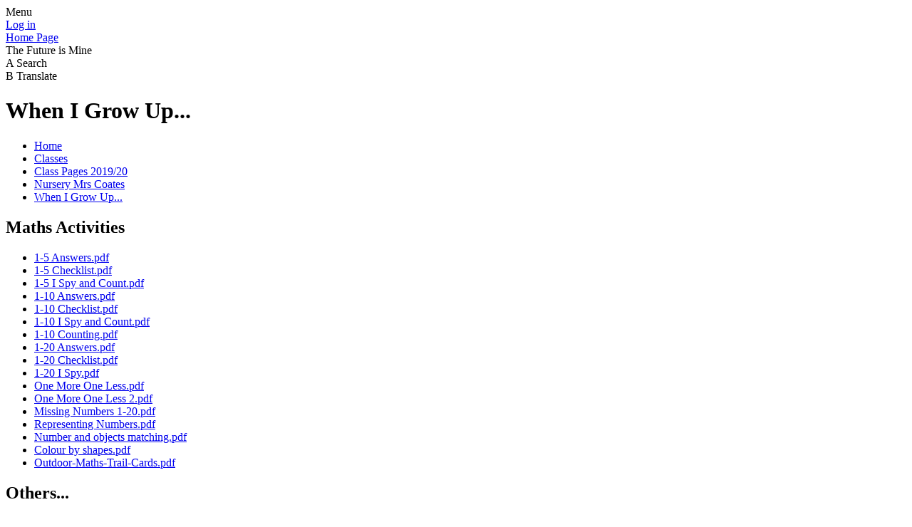

--- FILE ---
content_type: text/html; charset=utf-8
request_url: https://www.chopwellprimary.org/when-i-grow-up/
body_size: 50942
content:

<!doctype html>

            <!--[if IE 6]><html class="lt-ie10 lt-ie9 lt-ie8 lt-ie7 ie6 ie responsive" lang="en"><![endif]-->
            <!--[if IE 7]><html class="lt-ie10 lt-ie9 lt-ie8 ie7 ie responsive" lang="en"><![endif]-->
            <!--[if IE 8]><html class="lt-ie10 lt-ie9 ie8 ie responsive" lang="en"><![endif]-->
            <!--[if IE 9]><html class="lt-ie10 ie9 ie responsive" lang="en"><![endif]-->
            <!--[if gt IE 9]><!--><html class="responsive" lang="en"><!--<![endif]-->
            
  <head>
    <meta charset="utf-8">
    <meta http-equiv="X-UA-Compatible" content="IE=edge">
    <meta name="viewport" content="width=device-width, initial-scale=1, user-scalable=no">
    <meta name="description" content="Chopwell Primary School">

    <title>When I Grow Up... | Chopwell Primary School</title>

    




  <link rel="stylesheet" href="https://primarysite-prod-sorted.s3.amazonaws.com/static/7.0.4/gen/presenter_prologue_css.7b7812f9.css" type="text/css">




<style type="text/css">
  .ps_primarysite-editor_panel-site-coloured-content {
    background-color: #9bd573!important;
  }
</style>


  <link rel="stylesheet" href="https://primarysite-prod-sorted.s3.amazonaws.com/static/7.0.4/gen/all-site-icon-choices.034951b5.css" type="text/css">



    
    <link rel="shortcut icon" href="https://primarysite-prod.s3.amazonaws.com/theme/ChopwellPrimary/favicon.ico">
    <link rel="apple-touch-icon" href="https://primarysite-prod.s3.amazonaws.com/theme/ChopwellPrimary/apple-touch-icon-precomposed.png">
    <link rel="apple-touch-icon-precomposed" href="https://primarysite-prod.s3.amazonaws.com/theme/ChopwellPrimary/apple-touch-icon-precomposed.png">
    
    <meta name="application-name" content="Chopwell Primary School">
    <meta name="msapplication-TileColor" content="#0bb8f4">
    <meta name="msapplication-TileImage" content="https://primarysite-prod.s3.amazonaws.com/theme/ChopwellPrimary/metro-icon.png">

    
    <link rel="stylesheet" type="text/css" href="https://primarysite-prod.s3.amazonaws.com/theme/ChopwellPrimary/style-global.css">
    <link rel="stylesheet" type="text/css" media="(min-width: 981px)" href="https://primarysite-prod.s3.amazonaws.com/theme/ChopwellPrimary/style.css">
    <link rel="stylesheet" type="text/css" media="(max-width: 980px)" href="https://primarysite-prod.s3.amazonaws.com/theme/ChopwellPrimary/style-responsive.css">
		<link href="//fonts.googleapis.com/css?family=Raleway:400,500,700" rel="stylesheet">
    

    

<script>
  // This is the first instance of `window.psProps`, so if these values are removed, make sure
  // `window.psProps = {};` is still there because it's used in other places.
  window.psProps = {
    lazyLoadFallbackScript: 'https://primarysite-prod-sorted.s3.amazonaws.com/static/7.0.4/gen/lazy_load.1bfa9561.js',
    picturefillScript: 'https://primarysite-prod-sorted.s3.amazonaws.com/static/7.0.4/gen/picturefill.a26ebc92.js'
  };
</script>


  <script type="text/javascript" src="https://primarysite-prod-sorted.s3.amazonaws.com/static/7.0.4/gen/presenter_prologue_js.cfb79a3d.js"></script>


<script type="text/javascript">
  function ie() {
    for (var v = 3, el = document.createElement('b'), all = el.all || [];
      el.innerHTML = '<!--[if gt IE ' + (++v) + ']><i><![endif]-->', all[0]; );
    return v > 4 ? v : document.documentMode;
  }

  $(function() {
    switch (ie()) {
      case 10:
        ps.el.html.addClass('ie10');
      case 9:
      case 8:
        ps.el.body.prepend(
          '<div class="unsupported-browser">' +
            '<span class="warning-logo">&#xe00a; </span>' +
            'This website may not display correctly as you are using an old version of ' +
            'Internet Explorer. <a href="/primarysite/unsupported-browser/">More info</a>' +
          '</div>');
        break;
    }
  });
</script>

<script type="text/javascript">
  $(function() {
    ps.el.body
      .data('social_media_url', 'https://social.secure-primarysite.net/site/chopwell/')
      .data('social_media_api', 'https://social.secure-primarysite.net/api/site-connected/chopwell/')
      .data('STATIC_URL', 'https://primarysite-prod-sorted.s3.amazonaws.com/static/7.0.4/')
      .data('site_width', 970)
      .data('news_width', 782)
      .data('csrf_token', '1Y8IDbtlaJy4blwGMW4uEuswd29Fg852eBkKx2foYVSqS8Q3G0j5EZyJseJNskD1')
      .data('disable_right_click', 'True')
      .data('normalize_css', 'https://primarysite-prod-sorted.s3.amazonaws.com/static/7.0.4/gen/normalize_css.7bf5a737.css')
      .data('ck_editor_counterbalances', 'https://primarysite-prod-sorted.s3.amazonaws.com/static/7.0.4/gen/ck_editor_counterbalances.2519b40e.css')
      .data('basic_site', false)
      // Seasonal Effects
      .data('include_seasonal_effects', '')
      .data('show_seasonal_effects_on_page', '')
      .data('seasonal_effect', '13')
      .data('can_enable_seasonal_effects', 'True')
      .data('seasonal_effect_active', 'True')
      .data('disablePicturesBlock', false)
      .data('hasNewCookiePopup', true);

    if (document.documentElement.dataset.userId) {
      window.updateCsrf();
    }
  });
</script>


<script>

function recaptchaCallback() {
    grecaptcha.ready(function() {
        var grecaptcha_execute = function(){
    grecaptcha.execute('6LcHwgAiAAAAAJ6ncdKlMyB1uNoe_CBvkfgBiJz1', {action: 'homepage'}).then(function(token) {
        document.querySelectorAll('input.django-recaptcha-hidden-field').forEach(function (value) {
            value.value = token;
        });
        return token;
    })
};
grecaptcha_execute()
setInterval(grecaptcha_execute, 120000);


    });
  };
</script>






  </head>

  <body>
    

    <div class="responsive-bar visible-small">
      <span class="navbar-toggle website-navbar-toggle visible-small" data-nav="website"></span>
      <span class="navigation-bar-title">Menu</span>
      <span class="responsive-bar-search icon-font-magnify"></span>
    </div>

    <div class="container">
    <div class="responsive-search">
              
          		
          		


  <div class="google-search-widget" data-cookie="google-search">
    <textarea data-template="cookie" hidden>
      <script src="https://cse.google.com/cse.js?cx=018064204022535857943:r0mnox3ntb8"></script>
      <gcse:searchbox-only></gcse:searchbox-only>
    </textarea>
  </div>


     </div>
     <div class="outer-container">
      <div class="inner-container">
        <span class="login-link small visible-large">
  <a href="https://chopwell.secure-primarysite.net/accounts/login/primarysite/?next=/when-i-grow-up/" rel="nofollow">Log in</a>

</span>

        <header class="main-header">
          
          <a href="/" class="home-link" title="Home Page">Home Page</a>
          
        </header>
        
        <section class="motto">The Future is Mine</section>
        
        
        <div class="cp-revealing-content" ps-cp-id="8">
          <article class="cp-content-wrap">
            <span class="cp-content-trigger cp-content-trigger-zero" data-button="0">
              <span class="cp-font-icon" aria-hidden="true">&#x0041;</span>
              <span class="cp-screen-reader">Search</span>
            </span>

            <div class="cp-content-block" data-content="0">
              
          		
          		


  <div class="google-search-widget" data-cookie="google-search">
    <textarea data-template="cookie" hidden>
      <script src="https://cse.google.com/cse.js?cx=018064204022535857943:aqe7s2hj48i"></script>
      <gcse:searchbox-only></gcse:searchbox-only>
    </textarea>
  </div>


            </div> 
          </article>

           <article class="cp-content-wrap">
            <span class="cp-content-trigger cp-content-trigger-one" data-button="1">
              <span class="cp-font-icon" aria-hidden="true">&#x0042;</span>
              <span class="cp-screen-reader">Translate</span>
            </span>

            <div class="cp-content-block" data-content="1">
                
        				


  



  <div class="google-translate-widget " id="google_translate_element" data-cookie="google-translate">
    <textarea data-template="cookie" hidden>
      

      <script>
        function googleTranslateElementInit() {
          new google.translate.TranslateElement({
            layout: google.translate.TranslateElement.InlineLayout.SIMPLE,
            pageLanguage: 'en'
          }, 'google_translate_element');
        }
      </script>

      <script src="https://translate.google.com/translate_a/element.js?cb=googleTranslateElementInit"></script>
      <script src="https://primarysite-prod-sorted.s3.amazonaws.com/static/7.0.4/gen/google_translate.3323e9a6.js"></script>
    </textarea>
  </div>


            </div> 
          </article>
        </div>

        <div class="content-container">
          <h1 class="page-title">When I Grow Up...</h1>

          <ul class="breadcrumbs small">
            <li><a href="/">Home</a></li>

<li><a href="/topic/classes">Classes</a></li>

<li><a href="/class-pages-201920/">Class Pages 2019/20</a></li>

<li><a href="/nursery-mrs-coates/">Nursery    Mrs Coates</a></li>

<li><a href="/when-i-grow-up/">When I Grow Up...</a></li>


          </ul>

          
  <div class="one-col-layout">
<div class="column-one">
<div class="ps_content_type_documents">
<div class="ps_rendered-documents">
  <h2>Maths Activities </h2>

  <ul class="inline-icon-compact ps_element-icon-small-stacked">
    
      <li>
        <span class="icon-image pdf document-icon"></span>

        
          <a href="https://primarysite-prod-sorted.s3.amazonaws.com/chopwell/UploadedDocument/abe09849880f4f8dbd9fa63d50fbe5a8/1-5-answers.pdf">
        
          1-5 Answers.pdf
        </a>
      </li>
    
      <li>
        <span class="icon-image pdf document-icon"></span>

        
          <a href="https://primarysite-prod-sorted.s3.amazonaws.com/chopwell/UploadedDocument/d12649d73a294381a0469ca2ba3c867d/1-5-checklist.pdf">
        
          1-5 Checklist.pdf
        </a>
      </li>
    
      <li>
        <span class="icon-image pdf document-icon"></span>

        
          <a href="https://primarysite-prod-sorted.s3.amazonaws.com/chopwell/UploadedDocument/e85cfad455de4f938423d8a6b1300bca/1-5-i-spy-and-count.pdf">
        
          1-5 I Spy and Count.pdf
        </a>
      </li>
    
      <li>
        <span class="icon-image pdf document-icon"></span>

        
          <a href="https://primarysite-prod-sorted.s3.amazonaws.com/chopwell/UploadedDocument/f1b2f1dd5bf2495d80fadf436e4309c6/1-10-answers.pdf">
        
          1-10 Answers.pdf
        </a>
      </li>
    
      <li>
        <span class="icon-image pdf document-icon"></span>

        
          <a href="https://primarysite-prod-sorted.s3.amazonaws.com/chopwell/UploadedDocument/d2a45961925a4926bdb1656b7075d8a6/1-10-checklist.pdf">
        
          1-10 Checklist.pdf
        </a>
      </li>
    
      <li>
        <span class="icon-image pdf document-icon"></span>

        
          <a href="https://primarysite-prod-sorted.s3.amazonaws.com/chopwell/UploadedDocument/a0b52842df034da3b9b8208c28f344a0/1-10-i-spy-and-count.pdf">
        
          1-10 I Spy and Count.pdf
        </a>
      </li>
    
      <li>
        <span class="icon-image pdf document-icon"></span>

        
          <a href="https://primarysite-prod-sorted.s3.amazonaws.com/chopwell/UploadedDocument/7419cea1ffc74d1e852410b96960d2df/1-10-counting.pdf">
        
          1-10 Counting.pdf
        </a>
      </li>
    
      <li>
        <span class="icon-image pdf document-icon"></span>

        
          <a href="https://primarysite-prod-sorted.s3.amazonaws.com/chopwell/UploadedDocument/06573f3ffb674260bad9069481f18470/1-20-answers.pdf">
        
          1-20 Answers.pdf
        </a>
      </li>
    
      <li>
        <span class="icon-image pdf document-icon"></span>

        
          <a href="https://primarysite-prod-sorted.s3.amazonaws.com/chopwell/UploadedDocument/60670ea23c384fa1a834e0943a4deb60/1-20-checklist.pdf">
        
          1-20 Checklist.pdf
        </a>
      </li>
    
      <li>
        <span class="icon-image pdf document-icon"></span>

        
          <a href="https://primarysite-prod-sorted.s3.amazonaws.com/chopwell/UploadedDocument/be75b48be16b457d8f15c6ab22b38b93/1-20-i-spy.pdf">
        
          1-20 I Spy.pdf
        </a>
      </li>
    
      <li>
        <span class="icon-image pdf document-icon"></span>

        
          <a href="https://primarysite-prod-sorted.s3.amazonaws.com/chopwell/UploadedDocument/d9a9cc30c8ab4d9a856c64506308f319/one-more-one-less.pdf">
        
          One More One Less.pdf
        </a>
      </li>
    
      <li>
        <span class="icon-image pdf document-icon"></span>

        
          <a href="https://primarysite-prod-sorted.s3.amazonaws.com/chopwell/UploadedDocument/ddb36bc9ae3946f580cd27c5d162715e/one-more-one-less-2.pdf">
        
          One More One Less 2.pdf
        </a>
      </li>
    
      <li>
        <span class="icon-image pdf document-icon"></span>

        
          <a href="https://primarysite-prod-sorted.s3.amazonaws.com/chopwell/UploadedDocument/c15d9349147243c290a528ccd3edf932/missing-numbers-1-20.pdf">
        
          Missing Numbers 1-20.pdf
        </a>
      </li>
    
      <li>
        <span class="icon-image pdf document-icon"></span>

        
          <a href="https://primarysite-prod-sorted.s3.amazonaws.com/chopwell/UploadedDocument/dc24097ac23f478aa4615f8294a5e428/representing-numbers.pdf">
        
          Representing Numbers.pdf
        </a>
      </li>
    
      <li>
        <span class="icon-image pdf document-icon"></span>

        
          <a href="https://primarysite-prod-sorted.s3.amazonaws.com/chopwell/UploadedDocument/a1ab20f3a77049268e429fa7f99dae30/number-and-objects-matching.pdf">
        
          Number and objects matching.pdf
        </a>
      </li>
    
      <li>
        <span class="icon-image pdf document-icon"></span>

        
          <a href="https://primarysite-prod-sorted.s3.amazonaws.com/chopwell/UploadedDocument/e99a79bf21794aef97310dcf3acc9e14/colour-by-shapes.pdf">
        
          Colour by shapes.pdf
        </a>
      </li>
    
      <li>
        <span class="icon-image pdf document-icon"></span>

        
          <a href="https://primarysite-prod-sorted.s3.amazonaws.com/chopwell/UploadedDocument/663296b87e8943afbd2e7a5b46e8db75/outdoor-maths-trail-cards.pdf">
        
          Outdoor-Maths-Trail-Cards.pdf
        </a>
      </li>
    
  </ul>
</div>
</div>
<div class="ps_content_type_documents">
<div class="ps_rendered-documents">
  <h2>Others...</h2>

  <ul class="inline-icon-compact ps_element-icon-small-stacked">
    
      <li>
        <span class="icon-image ppt document-icon"></span>

        
          <a href="https://primarysite-prod-sorted.s3.amazonaws.com/chopwell/UploadedDocument/7a5533e404014e9a9e45736406add471/who-is-it-guessing-game.ppt">
        
          Who is it - guessing game.ppt
        </a>
      </li>
    
      <li>
        <span class="icon-image pdf document-icon"></span>

        
          <a href="https://primarysite-prod-sorted.s3.amazonaws.com/chopwell/UploadedDocument/36f874647f764c3f9c4e168f0af9f506/who-occupation-matching.pdf">
        
          Who - Occupation Matching.pdf
        </a>
      </li>
    
  </ul>
</div>
</div>
</div>
</div>



        </div>

        <nav class="main-nav mobile-nav small">
          <span class="close-mobile-nav" data-nav="website"></span>
          <h2 class="ps_mobile-header">Website Menu</h2>

          <ul>
            <li class="ps_topic_link home-btn"><a href="/">Home</a></li>
            <li class="ps_nav-top-level ps_submenu ps_topic_link ps_topic_slug_staff"><a href="/topic/staff" >Staff</a><ul><li class="  ps_page_link ps_page_slug_welcome"><a href="/welcome/" >Welcome</a></li>
<li class="  ps_page_link ps_page_slug_contact-details"><a href="/contact-details/" >Contact Details</a></li>
<li class="  ps_page_link ps_page_slug_whos-who"><a href="/whos-who/" >Who&#x27;s Who</a></li>
<li class="  ps_page_link ps_page_slug_vacancies"><a href="/vacancies/" >Vacancies</a></li></ul></li>
            <li class="ps_nav-top-level ps_submenu ps_topic_link ps_topic_slug_key-information"><a href="/topic/key-information" >Key Information</a><ul><li class="  ps_page_link ps_page_slug_term-dates"><a href="/term-dates/" >Term Dates</a></li>
<li class="  ps_page_link ps_page_slug_privacy-policy"><a href="/privacy-policy/" >Privacy Policy</a></li>
<li class="  ps_page_link ps_page_slug_admissions"><a href="/admissions/" >Admissions</a></li>
<li class="  ps_page_link ps_page_slug_careers"><a href="/careers/" >Careers</a></li>
<li class=" ps_submenu ps_page_link ps_page_slug_covid"><a href="/covid/" >Covid</a><ul><li class="  ps_page_link ps_page_slug_covid-testing-info"><a href="/covid-testing-info/" >Covid testing info</a></li>
<li class="  ps_page_link ps_page_slug_remote-learning-feedback"><a href="/remote-learning-feedback/" >Remote learning feedback</a></li></ul></li>
<li class=" ps_submenu ps_page_link ps_page_slug_curriculum"><a href="/curriculum/" >Curriculum</a><ul><li class=" ps_submenu ps_page_link ps_page_slug_curriculum-overviews"><a href="/curriculum-overviews/" >Curriculum Overviews</a><ul><li class="  ps_page_link ps_page_slug_eyfs"><a href="/eyfs/" >EYFS</a></li>
<li class=" ps_submenu ps_page_link ps_page_slug_year-1-3"><a href="/year-1-3/" >Year 1</a><ul><li class="  ps_page_link ps_page_slug_autumn-1-3"><a href="/autumn-1-3/" >Autumn 1</a></li>
<li class="  ps_page_link ps_page_slug_autumn-2-4"><a href="/autumn-2-4/" >Autumn 2</a></li>
<li class="  ps_page_link ps_page_slug_spring-1-3"><a href="/spring-1-3/" >Spring 1</a></li>
<li class="  ps_page_link ps_page_slug_spring-2-3"><a href="/spring-2-3/" >Spring 2</a></li>
<li class="  ps_page_link ps_page_slug_summer-1-3"><a href="/summer-1-3/" >Summer 1</a></li>
<li class="  ps_page_link ps_page_slug_summer-2-3"><a href="/summer-2-3/" >Summer 2</a></li></ul></li>
<li class=" ps_submenu ps_page_link ps_page_slug_year-2-3"><a href="/year-2-3/" >Year 2</a><ul><li class="  ps_page_link ps_page_slug_autumn-1-1"><a href="/autumn-1-1/" >Autumn 1</a></li>
<li class="  ps_page_link ps_page_slug_autumn-2-2"><a href="/autumn-2-2/" >Autumn 2</a></li>
<li class="  ps_page_link ps_page_slug_spring-1-1"><a href="/spring-1-1/" >Spring 1</a></li>
<li class="  ps_page_link ps_page_slug_spring-2-1"><a href="/spring-2-1/" >Spring 2</a></li>
<li class="  ps_page_link ps_page_slug_summer-1-1"><a href="/summer-1-1/" >Summer 1</a></li>
<li class="  ps_page_link ps_page_slug_summer-2-1"><a href="/summer-2-1/" >Summer 2</a></li></ul></li>
<li class=" ps_submenu ps_page_link ps_page_slug_year-3-3"><a href="/year-3-3/" >Year 3</a><ul><li class="  ps_page_link ps_page_slug_autumn-1-2"><a href="/autumn-1-2/" >Autumn 1</a></li>
<li class="  ps_page_link ps_page_slug_autumn-2-3"><a href="/autumn-2-3/" >Autumn 2</a></li>
<li class="  ps_page_link ps_page_slug_spring-1-2"><a href="/spring-1-2/" >Spring 1</a></li>
<li class="  ps_page_link ps_page_slug_spring-2-2"><a href="/spring-2-2/" >Spring 2</a></li>
<li class="  ps_page_link ps_page_slug_summer-1-2"><a href="/summer-1-2/" >Summer 1</a></li>
<li class="  ps_page_link ps_page_slug_summer-2-2"><a href="/summer-2-2/" >Summer 2</a></li></ul></li>
<li class=" ps_submenu ps_page_link ps_page_slug_year-4-3"><a href="/year-4-3/" >Year 4</a><ul><li class="  ps_page_link ps_page_slug_autumn-1-4"><a href="/autumn-1-4/" >Autumn 1</a></li>
<li class="  ps_page_link ps_page_slug_autumn-2-5"><a href="/autumn-2-5/" >Autumn 2</a></li>
<li class="  ps_page_link ps_page_slug_spring-1-4"><a href="/spring-1-4/" >Spring 1</a></li>
<li class="  ps_page_link ps_page_slug_spring-2-4"><a href="/spring-2-4/" >Spring 2</a></li>
<li class="  ps_page_link ps_page_slug_summer-1-4"><a href="/summer-1-4/" >Summer 1</a></li>
<li class="  ps_page_link ps_page_slug_summer-2-4"><a href="/summer-2-4/" >Summer 2</a></li></ul></li>
<li class=" ps_submenu ps_page_link ps_page_slug_year-5-3"><a href="/year-5-3/" >Year 5</a><ul><li class="  ps_page_link ps_page_slug_autumn-1-5"><a href="/autumn-1-5/" >Autumn 1</a></li>
<li class="  ps_page_link ps_page_slug_autumn-2-6"><a href="/autumn-2-6/" >Autumn 2</a></li>
<li class="  ps_page_link ps_page_slug_spring-1-5"><a href="/spring-1-5/" >Spring 1</a></li>
<li class="  ps_page_link ps_page_slug_spring-2-5"><a href="/spring-2-5/" >Spring 2</a></li>
<li class="  ps_page_link ps_page_slug_summer-1-5"><a href="/summer-1-5/" >Summer 1</a></li>
<li class="  ps_page_link ps_page_slug_summer-2-5"><a href="/summer-2-5/" >Summer 2</a></li></ul></li>
<li class=" ps_submenu ps_page_link ps_page_slug_year-6-3"><a href="/year-6-3/" >Year 6</a><ul><li class="  ps_page_link ps_page_slug_autumn-1-6"><a href="/autumn-1-6/" >Autumn 1</a></li>
<li class="  ps_page_link ps_page_slug_autumn-2-7"><a href="/autumn-2-7/" >Autumn 2</a></li>
<li class="  ps_page_link ps_page_slug_spring-1-6"><a href="/spring-1-6/" >Spring 1</a></li>
<li class="  ps_page_link ps_page_slug_spring-2-6"><a href="/spring-2-6/" >Spring 2</a></li>
<li class="  ps_page_link ps_page_slug_summer-1-6"><a href="/summer-1-6/" >Summer 1</a></li>
<li class="  ps_page_link ps_page_slug_summer-2-6"><a href="/summer-2-6/" >Summer 2</a></li></ul></li></ul></li>
<li class=" ps_submenu ps_page_link ps_page_slug_english"><a href="/english/" >English</a><ul><li class="  ps_page_link ps_page_slug_phonics-1"><a href="/phonics-1/" >Phonics</a></li>
<li class="  ps_page_link ps_page_slug_reading"><a href="/reading/" >Reading</a></li>
<li class="  ps_page_link ps_page_slug_writing"><a href="/writing/" >Writing</a></li>
<li class="  ps_page_link ps_page_slug_spelling-punctuation-and-grammar"><a href="/spelling-punctuation-and-grammar/" >Spelling, Punctuation and Grammar</a></li>
<li class="  ps_page_link ps_page_slug_policy-1"><a href="/policy-1/" >Policy</a></li></ul></li>
<li class="  ps_page_link ps_page_slug_maths"><a href="/maths/" >Maths</a></li>
<li class=" ps_submenu ps_page_link ps_page_slug_science"><a href="/science/" >Science</a><ul><li class="  ps_page_link ps_page_slug_stem-club"><a href="/stem-club/" >STEM Club</a></li></ul></li>
<li class="  ps_page_link ps_page_slug_pshce"><a href="/pshce/" >PSHCE</a></li>
<li class=" ps_submenu ps_page_link ps_page_slug_pe"><a href="/pe/" >P.E</a><ul><li class="  ps_page_link ps_page_slug_eyfs-1"><a href="/eyfs-1/" >EYFS</a></li>
<li class="  ps_page_link ps_page_slug_year-1-2"><a href="/year-1-2/" >Year 1</a></li>
<li class="  ps_page_link ps_page_slug_year-2-2"><a href="/year-2-2/" >Year 2</a></li>
<li class="  ps_page_link ps_page_slug_year-3-2"><a href="/year-3-2/" >Year 3</a></li>
<li class="  ps_page_link ps_page_slug_year-4-2"><a href="/year-4-2/" >Year 4</a></li>
<li class="  ps_page_link ps_page_slug_year-5-2"><a href="/year-5-2/" >Year 5</a></li>
<li class="  ps_page_link ps_page_slug_year-6-2"><a href="/year-6-2/" >Year 6</a></li></ul></li>
<li class="  ps_page_link ps_page_slug_computing"><a href="/computing/" >Computing</a></li>
<li class=" ps_submenu ps_page_link ps_page_slug_art-and-dt"><a href="/art-and-dt/" >Art and DT</a><ul><li class="  ps_page_link ps_page_slug_art"><a href="/art/" >Art</a></li>
<li class="  ps_page_link ps_page_slug_dt"><a href="/dt/" >DT</a></li></ul></li>
<li class="  ps_page_link ps_page_slug_history"><a href="/history/" >History</a></li>
<li class="  ps_page_link ps_page_slug_geography"><a href="/geography/" >Geography</a></li>
<li class="  ps_page_link ps_page_slug_music"><a href="/music/" >Music</a></li>
<li class="  ps_page_link ps_page_slug_mfl"><a href="/mfl/" >MFL</a></li>
<li class="  ps_page_link ps_page_slug_forest-school"><a href="/forest-school/" >Forest School</a></li>
<li class="  ps_page_link ps_page_slug_re"><a href="/re/" >R.E</a></li></ul></li>
<li class="  ps_page_link ps_page_slug_equality-and-diversity"><a href="/equality-and-diversity/" >Equality and Diversity</a></li>
<li class="  ps_page_link ps_page_slug_financial-information"><a href="/financial-information/" >Financial information</a></li>
<li class="  ps_page_link ps_page_slug_governors"><a href="/governors/" >Governors</a></li>
<li class="  ps_page_link ps_page_slug_mental-health"><a href="/mental-health/" >Mental Health</a></li>
<li class="  ps_page_link ps_page_slug_ofsted-and-performance-data"><a href="/ofsted-and-performance-data/" >Ofsted and Performance Data</a></li>
<li class=" ps_submenu ps_page_link ps_page_slug_pe-and-sport-premium"><a href="/pe-and-sport-premium/" >PE and Sport Premium</a><ul><li class="  ps_page_link ps_page_slug_sports-premium-20182019"><a href="/sports-premium-20182019/" >Sports Premium 2018/2019</a></li>
<li class="  ps_page_link ps_page_slug_sports-premium-20192020"><a href="/sports-premium-20192020/" >Sports Premium 2019/2020</a></li>
<li class="  ps_page_link ps_page_slug_sports-premium-2020-2021"><a href="/sports-premium-2020-2021/" >Sports Premium 2020 2021</a></li>
<li class="  ps_page_link ps_page_slug_sports-premium-2021-2022"><a href="/sports-premium-2021-2022/" >Sports Premium 2021 2022</a></li>
<li class="  ps_page_link ps_page_slug_sports-premium-2022-2023"><a href="/sports-premium-2022-2023/" >Sports Premium 2022 2023</a></li>
<li class="  ps_page_link ps_page_slug_sports-premium-2023-2024"><a href="/sports-premium-2023-2024/" >Sports Premium 2023 2024</a></li>
<li class="  ps_page_link ps_page_slug_sports-premium-2024-2025"><a href="/sports-premium-2024-2025/" >Sports Premium 2024 2025</a></li>
<li class="  ps_page_link ps_page_slug_sports-premium-july-2025"><a href="/sports-premium-july-2025/" >Sports Premium July 2025</a></li></ul></li>
<li class="  ps_page_link ps_page_slug_policies"><a href="/policies/" >Policies</a></li>
<li class=" ps_submenu ps_page_link ps_page_slug_pupil-premium"><a href="/pupil-premium/" >Pupil Premium</a><ul><li class="  ps_page_link ps_page_slug_2017-2018"><a href="/2017-2018/" >2017-2018</a></li>
<li class="  ps_page_link ps_page_slug_2018-2019"><a href="/2018-2019/" >2018-2019</a></li>
<li class="  ps_page_link ps_page_slug_2019-2020"><a href="/2019-2020/" >2019-2020</a></li>
<li class="  ps_page_link ps_page_slug_2020-2021"><a href="/2020-2021/" >2020-2021</a></li>
<li class="  ps_page_link ps_page_slug_2021-2024"><a href="/2021-2024/" >2021-2024</a></li>
<li class="  ps_page_link ps_page_slug_2024-2027"><a href="/2024-2027/" >2024-2027</a></li></ul></li>
<li class=" ps_submenu ps_page_link ps_page_slug_safeguarding"><a href="/safeguarding/" >Safeguarding</a><ul><li class="  ps_page_link ps_page_slug_operation-encompass"><a href="/operation-encompass/" >Operation Encompass</a></li></ul></li>
<li class="  ps_page_link ps_page_slug_school-prospectus"><a href="/school-prospectus/" >School Prospectus</a></li>
<li class="  ps_page_link ps_page_slug_chopwell-primary-school-vision"><a href="/chopwell-primary-school-vision/" >Chopwell Primary School Vision</a></li>
<li class=" ps_submenu ps_page_link ps_page_slug_send"><a href="/send/" >SEND</a><ul><li class="  ps_page_link ps_page_slug_policies-1"><a href="/policies-1/" >Policies</a></li>
<li class="  ps_page_link ps_page_slug_send-information-report"><a href="/send-information-report/" >SEND Information Report</a></li>
<li class="  ps_page_link ps_page_slug_send-code-of-practice-and-local-offer"><a href="/send-code-of-practice-and-local-offer/" >SEND Code of Practice and Local Offer</a></li>
<li class="  ps_page_link ps_page_slug_agencies"><a href="/agencies/" >Agencies</a></li>
<li class="  ps_page_link ps_page_slug_home-resources"><a href="/home-resources/" >Home Resources</a></li>
<li class="  ps_page_link ps_page_slug_gateshead-send-network-newsletters"><a href="/gateshead-send-network-newsletters/" >Gateshead SEND Network Newsletters</a></li></ul></li>
<li class="  ps_page_link ps_page_slug_wrap-around-care"><a href="/wrap-around-care/" >Wrap Around Care</a></li></ul></li>
            <li class="ps_nav-top-level ps_submenu ps_topic_link ps_topic_slug_news-and-events"><a href="/topic/news-and-events" >News &amp; Events</a><ul><li class="  ps_page_link ps_page_slug_calendar"><a href="/diary/grid/" >Calendar</a></li>
<li class="  ps_page_link ps_page_slug_lateabsence-procedures"><a href="/lateabsence-procedures/" >Late/Absence Procedures</a></li>
<li class="  ps_page_link ps_page_slug_latest-news"><a href="/stream/news/full/1/-//" >Latest News</a></li>
<li class="  ps_page_link ps_page_slug_lunch-menus"><a href="/lunch-menus/" >Lunch Menus</a></li>
<li class="  ps_page_link ps_page_slug_newsletters"><a href="/stream/newsletters/full/1/-//" >Newsletters</a></li>
<li class="  ps_page_link ps_page_slug_opening-times"><a href="/opening-times/" >Opening Times</a></li>
<li class="  ps_page_link ps_page_slug_pta"><a href="/pta/" >PTA</a></li>
<li class="  ps_page_link ps_page_slug_school-clubs"><a href="/school-clubs/" >School Clubs</a></li>
<li class="  ps_page_link ps_page_slug_uniform-information"><a href="/uniform-information/" >Uniform Information</a></li>
<li class="  ps_page_link ps_page_slug_useful-links"><a href="/useful-links/" >Useful Links</a></li></ul></li>
            <li class="ps_nav-top-level ps_submenu ps_topic_link ps_topic_slug_classes"><a href="/topic/classes" >Classes</a><ul><li class=" ps_submenu ps_page_link ps_page_slug_class-pages-201718"><a href="/class-pages-201718/" >Class Pages 2017/18</a><ul><li class="  ps_page_link ps_page_slug_nursery-miss-baker"><a href="/nursery-miss-baker/" >Nursery – Miss Baker</a></li>
<li class="  ps_page_link ps_page_slug_reception-mrs-mccarrick"><a href="/reception-mrs-mccarrick/" >Reception -Mrs McCarrick</a></li>
<li class="  ps_page_link ps_page_slug_year-1-2-mrs-kelly"><a href="/year-1-2-mrs-kelly/" >Year 1 / 2 – Mrs Kelly</a></li>
<li class="  ps_page_link ps_page_slug_year-2-mrs-cuthbertson"><a href="/year-2-mrs-cuthbertson/" >Year 2 – Mrs Cuthbertson</a></li>
<li class="  ps_page_link ps_page_slug_year-3-miss-grey"><a href="/year-3-miss-grey/" >Year 3 – Miss Grey</a></li>
<li class="  ps_page_link ps_page_slug_year-3-4-miss-hedley"><a href="/year-3-4-miss-hedley/" >Year 3 / 4 – Miss Hedley</a></li>
<li class="  ps_page_link ps_page_slug_year-4-miss-munro"><a href="/year-4-miss-munro/" >Year 4 Miss Munro</a></li>
<li class="  ps_page_link ps_page_slug_year-5-miss-hillary"><a href="/year-5-miss-hillary/" >Year 5 – Miss Hillary</a></li>
<li class="  ps_page_link ps_page_slug_year-6-mrs-coates-mrs-kelly"><a href="/year-6-mrs-coates-mrs-kelly/" >Year 6 – Mrs Coates &amp; Mrs Kelly</a></li></ul></li>
<li class=" ps_submenu ps_page_link ps_page_slug_class-pages-201819"><a href="/class-pages-201819/" >Class Pages 2018/19</a><ul><li class="  ps_page_link ps_page_slug_nursery-mrs-banks"><a href="/nursery-mrs-banks/" >Nursery Mrs Banks</a></li>
<li class="  ps_page_link ps_page_slug_reception-mrs-coatesmrs-mccarrick"><a href="/reception-mrs-coatesmrs-mccarrick/" >Reception Mrs Coates/Mrs McCarrick</a></li>
<li class="  ps_page_link ps_page_slug_year-1-miss-smithmrs-mccarrick"><a href="/year-1-miss-smithmrs-mccarrick/" >Year 1 Miss Smith/Mrs McCarrick</a></li>
<li class="  ps_page_link ps_page_slug_year-2-mrs-cuthbertson-1"><a href="/year-2-mrs-cuthbertson-1/" >Year 2 Mrs Cuthbertson</a></li>
<li class="  ps_page_link ps_page_slug_year-3-miss-hedley"><a href="/year-3-miss-hedley/" >Year 3 Miss Hedley</a></li>
<li class="  ps_page_link ps_page_slug_year-4-miss-munro-1"><a href="/year-4-miss-munro-1/" >Year 4 Miss Munro</a></li>
<li class="  ps_page_link ps_page_slug_year-5-miss-hillary-1"><a href="/year-5-miss-hillary-1/" >Year 5 Miss Hillary</a></li>
<li class="  ps_page_link ps_page_slug_year-6-mr-osullivanmrs-kelly"><a href="/year-6-mr-osullivanmrs-kelly/" >Year 6 Mr O&#x27;Sullivan/Mrs Kelly</a></li></ul></li>
<li class=" ps_submenu ps_page_link ps_page_slug_class-pages-201920"><a href="/class-pages-201920/" >Class Pages 2019/20</a><ul><li class=" ps_submenu ps_page_link ps_page_slug_nursery-mrs-coates"><a href="/nursery-mrs-coates/" >Nursery    Mrs Coates</a><ul><li class="  ps_page_link ps_page_slug_summer"><a href="/summer/" >Summer...</a></li>
<li class="  ps_page_link ps_page_slug_when-i-grow-up"><a href="/when-i-grow-up/" >When I Grow Up...</a></li>
<li class="  ps_page_link ps_page_slug_space-maths-and-more"><a href="/space-maths-and-more/" >Space Maths and more...</a></li>
<li class="  ps_page_link ps_page_slug_pirate-maths-and-more"><a href="/pirate-maths-and-more/" >Pirate Maths and more...</a></li>
<li class="  ps_page_link ps_page_slug_dinosaur-maths"><a href="/dinosaur-maths/" >Dinosaur Maths</a></li>
<li class="  ps_page_link ps_page_slug_summer-1-activities-bingo"><a href="/summer-1-activities-bingo/" >Summer 2 Pick &#x27;n&#x27; Mix Activities</a></li>
<li class="  ps_page_link ps_page_slug_useful-websites"><a href="/useful-websites/" >Useful Websites</a></li>
<li class="  ps_page_link ps_page_slug_pencil-control"><a href="/pencil-control/" >Fine Motor Skills</a></li>
<li class="  ps_page_link ps_page_slug_mental-health-week-2020-kindness"><a href="/mental-health-week-2020-kindness/" >Mental Health Week 2020 - Kindness</a></li>
<li class="  ps_page_link ps_page_slug_science-experiments"><a href="/science-experiments/" >Science Experiments</a></li></ul></li>
<li class=" ps_submenu ps_page_link ps_page_slug_reception-mrs-banks"><a href="/reception-mrs-banks/" >Reception Mrs Banks</a><ul><li class="  ps_page_link ps_page_slug_mental-health-week-2020-kindness-1"><a href="/mental-health-week-2020-kindness-1/" >Mental Health Week 2020 - Kindness</a></li></ul></li>
<li class="  ps_page_link ps_page_slug_year-1-mrs-mccarrick"><a href="/year-1-mrs-mccarrick/" >Year 1 Mrs McCarrick</a></li>
<li class="  ps_page_link ps_page_slug_year-2-mrs-cuthbertson-2"><a href="/year-2-mrs-cuthbertson-2/" >Year 2  Mrs Cuthbertson</a></li>
<li class="  ps_page_link ps_page_slug_year-3-miss-smith"><a href="/year-3-miss-smith/" >Year 3 Miss Smith</a></li>
<li class="  ps_page_link ps_page_slug_year-4-miss-munro-2"><a href="/year-4-miss-munro-2/" >Year 4 Miss Munro</a></li>
<li class="  ps_page_link ps_page_slug_year-5-miss-hillary-miss-grey"><a href="/year-5-miss-hillary-miss-grey/" >Year 5 Miss Hillary &amp; Miss Grey</a></li>
<li class="  ps_page_link ps_page_slug_year-6-mrs-kelly-and-miss-hedley"><a href="/year-6-mrs-kelly-and-miss-hedley/" >Year 6 Mrs Kelly and Miss Hedley</a></li></ul></li>
<li class=" ps_submenu ps_page_link ps_page_slug_class-pages-20202021"><a href="/class-pages-20202021/" >Class Pages 2020/2021</a><ul><li class="  ps_page_link ps_page_slug_nursery-mrs-banks-1"><a href="/nursery-mrs-banks-1/" >Nursery, Mrs Banks</a></li>
<li class=" ps_submenu ps_page_link ps_page_slug_reception-mrs-coates-miss-munro"><a href="/reception-mrs-coates-miss-munro/" >Reception,  Mrs Coates &amp; Miss Munro</a><ul><li class="  ps_page_link ps_page_slug_phonics-games-and-resources"><a href="/phonics-games-and-resources/" >Phonics Games and Resources</a></li>
<li class=" ps_submenu ps_page_link ps_page_slug_interactive-maths-games"><a href="/interactive-maths-games/" >Maths Games and additional activities</a><ul><li class="  ps_page_link ps_page_slug_i-spy-number"><a href="/i-spy-number/" >I Spy Number...</a></li></ul></li>
<li class="  ps_page_link ps_page_slug_apps-for-eyfs-children"><a href="/apps-for-eyfs-children/" >Apps for EYFS Children</a></li></ul></li>
<li class=" ps_submenu ps_page_link ps_page_slug_year-1-miss-hillary"><a href="/year-1-miss-hillary/" >Year 1,  Miss Hillary</a><ul><li class="  ps_page_link ps_page_slug_topic-activities"><a href="/topic-activities/" >Topic activities</a></li>
<li class="  ps_page_link ps_page_slug_english-games"><a href="/english-games/" >English links</a></li>
<li class="  ps_page_link ps_page_slug_phonics-games"><a href="/phonics-games/" >Phonics games and resources</a></li>
<li class="  ps_page_link ps_page_slug_maths-links"><a href="/maths-links/" >Maths links</a></li></ul></li>
<li class="  ps_page_link ps_page_slug_year-2-mrs-mccarrick"><a href="/year-2-mrs-mccarrick/" >Year 2,  Mrs McCarrick</a></li>
<li class="  ps_page_link ps_page_slug_year-3-miss-smith-1"><a href="/year-3-miss-smith-1/" >Year 3,  Miss Smith</a></li>
<li class="  ps_page_link ps_page_slug_year-4-miss-grey"><a href="/year-4-miss-grey/" >Year 4,  Miss Grey</a></li>
<li class="  ps_page_link ps_page_slug_year-5-mrs-cuthbertson"><a href="/year-5-mrs-cuthbertson/" >Year 5, Mrs Cuthbertson</a></li>
<li class="  ps_page_link ps_page_slug_year-6-miss-hedley-mrs-kelly"><a href="/year-6-miss-hedley-mrs-kelly/" >Year 6, Miss Hedley &amp; Mrs Kelly</a></li></ul></li>
<li class=" ps_submenu ps_page_link ps_page_slug_class-pages-20212022"><a href="/class-pages-20212022/" >Class Pages 2021/2022</a><ul><li class="  ps_page_link ps_page_slug_nursery-mrs-coates-1"><a href="/nursery-mrs-coates-1/" >Nursery: Mrs Coates</a></li>
<li class="  ps_page_link ps_page_slug_reception-miss-iles-mrs-banks"><a href="/reception-miss-iles-mrs-banks/" >Reception: Miss Iles/ Mrs Banks</a></li>
<li class=" ps_submenu ps_page_link ps_page_slug_year-1-miss-munro"><a href="/year-1-miss-munro/" >Year 1: Miss Munro</a><ul><li class="  ps_page_link ps_page_slug_home-learning"><a href="/home-learning/" >Home Learning</a></li></ul></li>
<li class=" ps_submenu ps_page_link ps_page_slug_year-2-miss-hillary"><a href="/year-2-miss-hillary/" >Year 2: Miss Hillary</a><ul><li class="  ps_page_link ps_page_slug_remote-learning-2"><a href="/remote-learning-2/" >Remote Learning</a></li></ul></li>
<li class="  ps_page_link ps_page_slug_year-3-miss-smith-2"><a href="/year-3-miss-smith-2/" >Year 3: Miss Smith</a></li>
<li class="  ps_page_link ps_page_slug_year-4-miss-greymrs-kelly"><a href="/year-4-miss-greymrs-kelly/" >Year 4: Miss Grey/Mrs Kelly</a></li>
<li class="  ps_page_link ps_page_slug_year-5-mrs-cuthbertson-1"><a href="/year-5-mrs-cuthbertson-1/" >Year 5: Mrs Cuthbertson</a></li>
<li class="  ps_page_link ps_page_slug_year-6-miss-hedley"><a href="/year-6-miss-hedley/" >Year 6: Miss Hedley</a></li></ul></li>
<li class=" ps_submenu ps_page_link ps_page_slug_class-pages-20222023"><a href="/class-pages-20222023/" >Class Pages 2022/2023</a><ul><li class="  ps_page_link ps_page_slug_nursery-mrs-banks-3"><a href="/nursery-mrs-banks-3/" >Nursery Mrs Banks</a></li>
<li class=" ps_submenu ps_page_link ps_page_slug_reception-mrs-coates-1"><a href="/reception-mrs-coates-1/" >Reception Mrs Coates</a><ul><li class="  ps_page_link ps_page_slug_weekly-home-learning-activities-for-class-reading-"><a href="/weekly-home-learning-activities-for-class-reading-/" >Weekly Home Learning Activities for Class Reading Book</a></li></ul></li>
<li class="  ps_page_link ps_page_slug_year-1-mrs-mccarrick-2"><a href="/year-1-mrs-mccarrick-2/" >Year 1 Mrs McCarrick</a></li>
<li class="  ps_page_link ps_page_slug_year-2-miss-byrne-1"><a href="/year-2-miss-byrne-1/" >Year 2 Miss Byrne</a></li>
<li class="  ps_page_link ps_page_slug_year-3-mr-orman-1"><a href="/year-3-mr-orman-1/" >Year 3 Mr Orman</a></li>
<li class="  ps_page_link ps_page_slug_year-4-mrs-cuthbertson-1"><a href="/year-4-mrs-cuthbertson-1/" >Year 4 Mrs Cuthbertson</a></li>
<li class="  ps_page_link ps_page_slug_year-5-mrs-pearson"><a href="/year-5-mrs-pearson/" >Year 5 Mrs Pearson</a></li>
<li class="  ps_page_link ps_page_slug_year-6-miss-hedley-2"><a href="/year-6-miss-hedley-2/" >Year 6 Miss Hedley</a></li></ul></li>
<li class=" ps_submenu ps_page_link ps_page_slug_class-pages-20232024"><a href="/class-pages-20232024/" >Class Pages 2023/2024</a><ul><li class="  ps_page_link ps_page_slug_nursery-mrs-english"><a href="/nursery-mrs-english/" >Nursery Mrs English</a></li>
<li class="  ps_page_link ps_page_slug_reception-mrs-banks-1"><a href="/reception-mrs-banks-1/" >Reception Mrs Banks</a></li>
<li class=" ps_submenu ps_page_link ps_page_slug_year-1-mrs-coates"><a href="/year-1-mrs-coates/" >Year 1 Mrs Coates</a><ul><li class="  ps_page_link ps_page_slug_home-reading-activities"><a href="/home-reading-activities/" >Home Reading Activities</a></li></ul></li>
<li class="  ps_page_link ps_page_slug_year-2-mr-orman"><a href="/year-2-mr-orman/" >Year 2 Mr Orman</a></li>
<li class="  ps_page_link ps_page_slug_year-3-mrs-cuthbertson"><a href="/year-3-mrs-cuthbertson/" >Year 3 Mrs Cuthbertson</a></li>
<li class="  ps_page_link ps_page_slug_year-34-miss-hedley"><a href="/year-34-miss-hedley/" >Year 3/4 Miss Hedley</a></li>
<li class="  ps_page_link ps_page_slug_year-5-miss-byrne"><a href="/year-5-miss-byrne/" >Year 5 Miss Byrne</a></li>
<li class="  ps_page_link ps_page_slug_year-6-mrs-kelly"><a href="/year-6-mrs-kelly/" >Year 6 Mrs Kelly</a></li></ul></li>
<li class=" ps_submenu ps_page_link ps_page_slug_class-pages-20242025"><a href="/class-pages-20242025/" >Class Pages 2024/2025</a><ul><li class="  ps_page_link ps_page_slug_nursery-miss-townes"><a href="/nursery-miss-townes/" >Nursery Miss Townes</a></li>
<li class="  ps_page_link ps_page_slug_reception-mrs-banks-2"><a href="/reception-mrs-banks-2/" >Reception Mrs Banks</a></li>
<li class="  ps_page_link ps_page_slug_year-1-mrs-mccarrickmrs-pearson"><a href="/year-1-mrs-mccarrickmrs-pearson/" >Year 1 Mrs McCarrick/Mrs Pearson</a></li>
<li class="  ps_page_link ps_page_slug_year-2-mr-ormanmrs-coates"><a href="/year-2-mr-ormanmrs-coates/" >Year 2 Mr Orman/Mrs Coates</a></li>
<li class="  ps_page_link ps_page_slug_year-3-mrs-cuthbertson-1"><a href="/year-3-mrs-cuthbertson-1/" >Year 3 Mrs Cuthbertson</a></li>
<li class="  ps_page_link ps_page_slug_year-4-mr-myers"><a href="/year-4-mr-myers/" >Year 4 Mr Myers</a></li>
<li class="  ps_page_link ps_page_slug_year-5-miss-byrne-1"><a href="/year-5-miss-byrne-1/" >Year 5 Miss Byrne</a></li>
<li class="  ps_page_link ps_page_slug_year-6-miss-hedley-3"><a href="/year-6-miss-hedley-3/" >Year 6 Miss Hedley</a></li></ul></li>
<li class=" ps_submenu ps_page_link ps_page_slug_class-pages-20252026"><a href="/class-pages-20252026/" >Class Pages 2025/2026</a><ul><li class="  ps_page_link ps_page_slug_nursery-miss-townes-1"><a href="/nursery-miss-townes-1/" >Nursery Miss Townes</a></li>
<li class="  ps_page_link ps_page_slug_reception-mrs-banks-3"><a href="/reception-mrs-banks-3/" >Reception Mrs Banks</a></li>
<li class="  ps_page_link ps_page_slug_year-1-mrs-pearsonmrsmccarrick"><a href="/year-1-mrs-pearsonmrsmccarrick/" >Year 1 Mrs Pearson/MrsMcCarrick</a></li>
<li class="  ps_page_link ps_page_slug_year-2-mr-orman-1"><a href="/year-2-mr-orman-1/" >Year 2 Mr Orman</a></li>
<li class="  ps_page_link ps_page_slug_year-3-mrs-cuthbertson-and-mrs-coates"><a href="/year-3-mrs-cuthbertson-and-mrs-coates/" >Year 3 Mrs Cuthbertson and Mrs Coates</a></li>
<li class="  ps_page_link ps_page_slug_year-4-miss-tucay"><a href="/year-4-miss-tucay/" >Year 4 Miss Tucay</a></li>
<li class="  ps_page_link ps_page_slug_year-5-miss-hedley"><a href="/year-5-miss-hedley/" >Year 5 Miss Hedley</a></li>
<li class="  ps_page_link ps_page_slug_year-6-miss-byrne"><a href="/year-6-miss-byrne/" >Year 6 Miss Byrne</a></li></ul></li></ul></li>
            <li class="ps_nav-top-level ps_submenu ps_topic_link ps_topic_slug_contact-details"><a href="/topic/contact-details" >Contact Details</a><ul><li class="  ps_page_link ps_page_slug_contact-us"><a href="/contact-us/" >Contact Us</a></li></ul></li>

            
            <li class="main-nav-download-app">


</li>

            <li class="login-responsive visible-small">
              
                
  <a href="https://chopwell.secure-primarysite.net/accounts/login/primarysite/?next=/when-i-grow-up/" rel="nofollow">Log in</a>


              
            </li>
          </ul>
        </nav>

        <footer class="main-footer small">
          
          <div class="footer-links small">
            <ul class="footer-left">
              <li><a href="/special/sitemap/">Sitemap</a></li>
              <li><a href="/special/cookie-information/">Cookie Information</a></li>
              <li><a href="/special/policy/">Website Policy</a></li>
            </ul>
            <ul class="text-center">
              <li class="copyright-text copyright-text-one">All website content copyright </li>
              <li class="copyright-text copyright-text-two">&copy; Chopwell Primary School</li>
            </ul>
            <ul class="text-right">
              <li><a href="https://primarysite.net" rel="nofollow">Website design by<span class="psa-foot" aria-hidden="true">&#x0041;</span>PrimarySite</a></li>
            </ul>
          </div>
        </footer>

      </div>
     </div>
    </div>

    
    <div class="scroll-top">&#xe000;<span>Top</span></div>

    
    



<script>
  (function() {
    const htmlElement = document.documentElement;

    htmlElement.dataset.gitRevision = '7.0.4';
    htmlElement.dataset.sentryPublicDsn = '';
    htmlElement.dataset.userId = '';
  })();
</script>


  <script type="text/javascript" src="https://primarysite-prod-sorted.s3.amazonaws.com/static/7.0.4/gen/raven_js.8e8cd4fb.js"></script>






  <div class="cookie-settings">
    <div class="cookie-settings-popup">
      <h1 class="cookie-settings-popup-heading">Cookies</h1>

      <p>Unfortunately not the ones with chocolate chips.</p>
      <p>Our cookies ensure you get the best experience on our website.</p>
      <p>Please make your choice!</p>

      <span class="cookie-settings-popup-buttons">
        <button class="cookie-settings-popup-buttons-reject" aria-label="Reject all cookies" type="button" tabindex="1">
          Reject all
        </button>
        <button class="cookie-settings-popup-buttons-accept" aria-label="Accept all cookies" type="button" tabindex="2">
          Accept all
        </button>
        <button class="cookie-settings-popup-buttons-custom" aria-label="Customise cookie settings" type="button" tabindex="3">
          Customise cookie settings
        </button>
      </span>
    </div>

    <div class="cookie-settings-options-popup">
      <div class="cookie-settings-options-popup-content">
        <h1 class="cookie-settings-options-popup-heading" tabindex="-1">Cookies</h1>
        <p>
          Some cookies are necessary in order to make this website function correctly. These are set
          by default and whilst you can block or delete them by changing your browser settings, some
          functionality such as being able to log in to the website will not work if you do this.
          The necessary cookies set on this website are as follows:
        </p>

        <h2 class="cookie-settings-options-popup-sub-heading">Website CMS</h2>
        <p class="cookie-settings-options-popup-text">
          A 'sessionid' token is required for logging in to the website and a 'crfstoken' token is
          used to prevent cross site request forgery.<br>
          An 'alertDismissed' token is used to prevent certain alerts from re-appearing if they have
          been dismissed.<br>
          An 'awsUploads' object is used to facilitate file uploads.
        </p>

        <h2 class="cookie-settings-options-popup-sub-heading">Matomo</h2>
        <p class="cookie-settings-options-popup-text">
          We use
          <a href="https://matomo.org/faq/general/faq_146/" target="_blank" rel="noopener noreferrer">Matomo cookies</a>
          to improve the website performance by capturing information such as browser and device
          types. The data from this cookie is anonymised.
        </p>

        <h2 class="cookie-settings-options-popup-sub-heading">reCaptcha</h2>
        <p class="cookie-settings-options-popup-text">
          Cookies are used to help distinguish between humans and bots on contact forms on this
          website.
        </p>

        <h2 class="cookie-settings-options-popup-sub-heading">Cookie notice</h2>
        <p class="cookie-settings-options-popup-text">
          A cookie is used to store your cookie preferences for this website.
        </p>

        Cookies that are not necessary to make the website work, but which enable additional
        functionality, can also be set. By default these cookies are disabled, but you can choose to
        enable them below:
      </div>

      <div class="cookie-settings-options-popup-buttons">
        <button class="cookie-settings-options-popup-buttons-reject" aria-label="Reject all cookies" type="button">
          Reject all
        </button>
        <button class="cookie-settings-options-popup-buttons-accept" aria-label="Accept all cookies" type="button">
          Accept all
        </button>
        <button class="cookie-settings-options-popup-buttons-save" aria-label="Save cookie settings" type="button">
          Save
        </button>
      </div>
    </div>
  </div>

  
    <script type="text/javascript" src="https://primarysite-prod-sorted.s3.amazonaws.com/static/7.0.4/gen/cookies_js.aedb4301.js"></script>
  






  <script class="common-scripts-script" src="https://primarysite-prod-sorted.s3.amazonaws.com/static/7.0.4/gen/common_scripts.4317a259.js"></script>




<script>
    if (document.querySelectorAll('input.django-recaptcha-hidden-field').length > 0) {
        var s = document.createElement('script');
        s.setAttribute('src','https://www.google.com/recaptcha/api.js?render=6LcHwgAiAAAAAJ6ncdKlMyB1uNoe_CBvkfgBiJz1');
        s.onload=recaptchaCallback;
        document.body.appendChild(s);
    }
</script>


    <script type="text/javascript" src="https://primarysite-prod.s3.amazonaws.com/theme/ChopwellPrimary/app.js"></script>
    <script type="text/javascript" src="https://primarysite-prod.s3.amazonaws.com/theme/ChopwellPrimary/custom.js"></script>
    

    <script type="text/javascript">
  var _paq = _paq || [];

  (function() {
    var u = 'https://piwik.secure-primarysite.net/';

    _paq.push(['setTrackerUrl', u + 'piwik.php']);

    var psHostnameRegex = new RegExp('^([A-Za-z0-9-]{1,63}\\.)+secure-primarysite.net', 'i');

    if (psHostnameRegex.test(window.location.hostname)) {
      // If you're on the subdomain use the common subdomain tracker.
      _paq.push(['setSiteId', 1]);
      _paq.push(['setCookieDomain', '*.secure-primarysite.net']);
      _paq.push(['setDomains', '*.secure-primarysite.net']);
    } else {
      // If you're not on the subdomain use the site specific tracker.
      _paq.push(['setSiteId', 4307]);
    }

    _paq.push(['trackPageView']);
    _paq.push(['enableLinkTracking']);

    var d = document,
        g = d.createElement('script'),
        s = d.getElementsByTagName('script')[0];

    g.type = 'text/javascript';
    g.defer = true;
    g.async = true;
    g.src = u + 'piwik.js';
    s.parentNode.insertBefore(g, s);
  })();
</script>

  </body>
</html>
